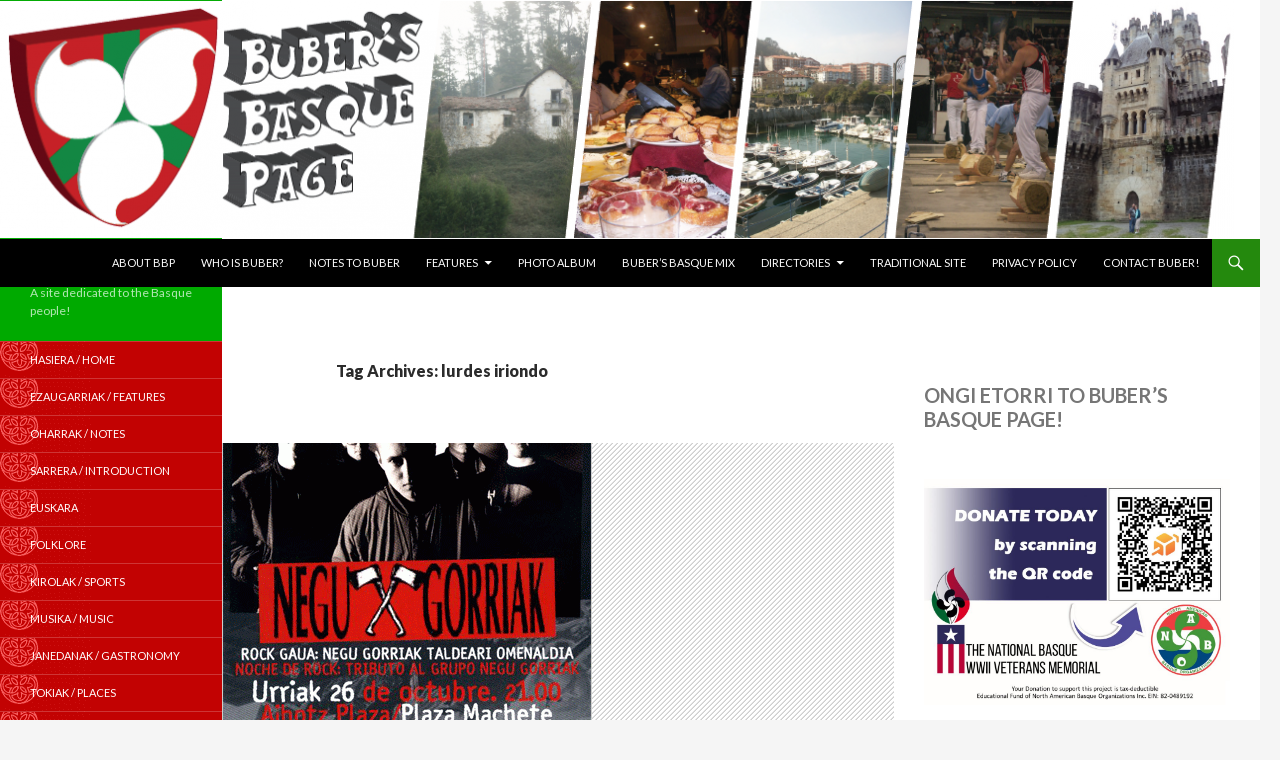

--- FILE ---
content_type: text/html; charset=UTF-8
request_url: https://buber.net/Basque/tag/lurdes-iriondo/
body_size: 75780
content:
<!DOCTYPE html>
<!--[if IE 7]>
<html class="ie ie7" lang="en-US">
<![endif]-->
<!--[if IE 8]>
<html class="ie ie8" lang="en-US">
<![endif]-->
<!--[if !(IE 7) | !(IE 8) ]><!-->
<html lang="en-US">
<!--<![endif]-->
<head>
	<meta charset="UTF-8">
	<meta name="viewport" content="width=device-width">
	<title>lurdes iriondo | Buber&#039;s Basque Page</title>
	<link rel="profile" href="http://gmpg.org/xfn/11">
	<link rel="pingback" href="https://buber.net/Basque/xmlrpc.php">
	<!--[if lt IE 9]>
	<script src="https://buber.net/Basque/wp-content/themes/buber/js/html5.js"></script>
	<![endif]-->
	<meta name='robots' content='max-image-preview:large' />
<!-- Jetpack Site Verification Tags -->
<meta name="google-site-verification" content="0E8mxgcqsVWe--T5n-V4IBgn8hdo34TLaIeOe1rHSRo" />
<link rel='dns-prefetch' href='//stats.wp.com' />
<link rel='dns-prefetch' href='//fonts.googleapis.com' />
<link rel='dns-prefetch' href='//widgets.wp.com' />
<link rel='dns-prefetch' href='//s0.wp.com' />
<link rel='dns-prefetch' href='//0.gravatar.com' />
<link rel='dns-prefetch' href='//1.gravatar.com' />
<link rel='dns-prefetch' href='//2.gravatar.com' />
<link rel='dns-prefetch' href='//jetpack.wordpress.com' />
<link rel='dns-prefetch' href='//public-api.wordpress.com' />
<link rel="alternate" type="application/rss+xml" title="Buber&#039;s Basque Page &raquo; Feed" href="https://buber.net/Basque/feed/" />
<link rel="alternate" type="application/rss+xml" title="Buber&#039;s Basque Page &raquo; Comments Feed" href="https://buber.net/Basque/comments/feed/" />
<link rel="alternate" type="application/rss+xml" title="Buber&#039;s Basque Page &raquo; lurdes iriondo Tag Feed" href="https://buber.net/Basque/tag/lurdes-iriondo/feed/" />
<style id='wp-img-auto-sizes-contain-inline-css' type='text/css'>
img:is([sizes=auto i],[sizes^="auto," i]){contain-intrinsic-size:3000px 1500px}
/*# sourceURL=wp-img-auto-sizes-contain-inline-css */
</style>
<style id='wp-emoji-styles-inline-css' type='text/css'>

	img.wp-smiley, img.emoji {
		display: inline !important;
		border: none !important;
		box-shadow: none !important;
		height: 1em !important;
		width: 1em !important;
		margin: 0 0.07em !important;
		vertical-align: -0.1em !important;
		background: none !important;
		padding: 0 !important;
	}
/*# sourceURL=wp-emoji-styles-inline-css */
</style>
<style id='wp-block-library-inline-css' type='text/css'>
:root{--wp-block-synced-color:#7a00df;--wp-block-synced-color--rgb:122,0,223;--wp-bound-block-color:var(--wp-block-synced-color);--wp-editor-canvas-background:#ddd;--wp-admin-theme-color:#007cba;--wp-admin-theme-color--rgb:0,124,186;--wp-admin-theme-color-darker-10:#006ba1;--wp-admin-theme-color-darker-10--rgb:0,107,160.5;--wp-admin-theme-color-darker-20:#005a87;--wp-admin-theme-color-darker-20--rgb:0,90,135;--wp-admin-border-width-focus:2px}@media (min-resolution:192dpi){:root{--wp-admin-border-width-focus:1.5px}}.wp-element-button{cursor:pointer}:root .has-very-light-gray-background-color{background-color:#eee}:root .has-very-dark-gray-background-color{background-color:#313131}:root .has-very-light-gray-color{color:#eee}:root .has-very-dark-gray-color{color:#313131}:root .has-vivid-green-cyan-to-vivid-cyan-blue-gradient-background{background:linear-gradient(135deg,#00d084,#0693e3)}:root .has-purple-crush-gradient-background{background:linear-gradient(135deg,#34e2e4,#4721fb 50%,#ab1dfe)}:root .has-hazy-dawn-gradient-background{background:linear-gradient(135deg,#faaca8,#dad0ec)}:root .has-subdued-olive-gradient-background{background:linear-gradient(135deg,#fafae1,#67a671)}:root .has-atomic-cream-gradient-background{background:linear-gradient(135deg,#fdd79a,#004a59)}:root .has-nightshade-gradient-background{background:linear-gradient(135deg,#330968,#31cdcf)}:root .has-midnight-gradient-background{background:linear-gradient(135deg,#020381,#2874fc)}:root{--wp--preset--font-size--normal:16px;--wp--preset--font-size--huge:42px}.has-regular-font-size{font-size:1em}.has-larger-font-size{font-size:2.625em}.has-normal-font-size{font-size:var(--wp--preset--font-size--normal)}.has-huge-font-size{font-size:var(--wp--preset--font-size--huge)}.has-text-align-center{text-align:center}.has-text-align-left{text-align:left}.has-text-align-right{text-align:right}.has-fit-text{white-space:nowrap!important}#end-resizable-editor-section{display:none}.aligncenter{clear:both}.items-justified-left{justify-content:flex-start}.items-justified-center{justify-content:center}.items-justified-right{justify-content:flex-end}.items-justified-space-between{justify-content:space-between}.screen-reader-text{border:0;clip-path:inset(50%);height:1px;margin:-1px;overflow:hidden;padding:0;position:absolute;width:1px;word-wrap:normal!important}.screen-reader-text:focus{background-color:#ddd;clip-path:none;color:#444;display:block;font-size:1em;height:auto;left:5px;line-height:normal;padding:15px 23px 14px;text-decoration:none;top:5px;width:auto;z-index:100000}html :where(.has-border-color){border-style:solid}html :where([style*=border-top-color]){border-top-style:solid}html :where([style*=border-right-color]){border-right-style:solid}html :where([style*=border-bottom-color]){border-bottom-style:solid}html :where([style*=border-left-color]){border-left-style:solid}html :where([style*=border-width]){border-style:solid}html :where([style*=border-top-width]){border-top-style:solid}html :where([style*=border-right-width]){border-right-style:solid}html :where([style*=border-bottom-width]){border-bottom-style:solid}html :where([style*=border-left-width]){border-left-style:solid}html :where(img[class*=wp-image-]){height:auto;max-width:100%}:where(figure){margin:0 0 1em}html :where(.is-position-sticky){--wp-admin--admin-bar--position-offset:var(--wp-admin--admin-bar--height,0px)}@media screen and (max-width:600px){html :where(.is-position-sticky){--wp-admin--admin-bar--position-offset:0px}}

/*# sourceURL=wp-block-library-inline-css */
</style><style id='wp-block-heading-inline-css' type='text/css'>
h1:where(.wp-block-heading).has-background,h2:where(.wp-block-heading).has-background,h3:where(.wp-block-heading).has-background,h4:where(.wp-block-heading).has-background,h5:where(.wp-block-heading).has-background,h6:where(.wp-block-heading).has-background{padding:1.25em 2.375em}h1.has-text-align-left[style*=writing-mode]:where([style*=vertical-lr]),h1.has-text-align-right[style*=writing-mode]:where([style*=vertical-rl]),h2.has-text-align-left[style*=writing-mode]:where([style*=vertical-lr]),h2.has-text-align-right[style*=writing-mode]:where([style*=vertical-rl]),h3.has-text-align-left[style*=writing-mode]:where([style*=vertical-lr]),h3.has-text-align-right[style*=writing-mode]:where([style*=vertical-rl]),h4.has-text-align-left[style*=writing-mode]:where([style*=vertical-lr]),h4.has-text-align-right[style*=writing-mode]:where([style*=vertical-rl]),h5.has-text-align-left[style*=writing-mode]:where([style*=vertical-lr]),h5.has-text-align-right[style*=writing-mode]:where([style*=vertical-rl]),h6.has-text-align-left[style*=writing-mode]:where([style*=vertical-lr]),h6.has-text-align-right[style*=writing-mode]:where([style*=vertical-rl]){rotate:180deg}
/*# sourceURL=https://buber.net/Basque/wp-includes/blocks/heading/style.min.css */
</style>
<style id='wp-block-image-inline-css' type='text/css'>
.wp-block-image>a,.wp-block-image>figure>a{display:inline-block}.wp-block-image img{box-sizing:border-box;height:auto;max-width:100%;vertical-align:bottom}@media not (prefers-reduced-motion){.wp-block-image img.hide{visibility:hidden}.wp-block-image img.show{animation:show-content-image .4s}}.wp-block-image[style*=border-radius] img,.wp-block-image[style*=border-radius]>a{border-radius:inherit}.wp-block-image.has-custom-border img{box-sizing:border-box}.wp-block-image.aligncenter{text-align:center}.wp-block-image.alignfull>a,.wp-block-image.alignwide>a{width:100%}.wp-block-image.alignfull img,.wp-block-image.alignwide img{height:auto;width:100%}.wp-block-image .aligncenter,.wp-block-image .alignleft,.wp-block-image .alignright,.wp-block-image.aligncenter,.wp-block-image.alignleft,.wp-block-image.alignright{display:table}.wp-block-image .aligncenter>figcaption,.wp-block-image .alignleft>figcaption,.wp-block-image .alignright>figcaption,.wp-block-image.aligncenter>figcaption,.wp-block-image.alignleft>figcaption,.wp-block-image.alignright>figcaption{caption-side:bottom;display:table-caption}.wp-block-image .alignleft{float:left;margin:.5em 1em .5em 0}.wp-block-image .alignright{float:right;margin:.5em 0 .5em 1em}.wp-block-image .aligncenter{margin-left:auto;margin-right:auto}.wp-block-image :where(figcaption){margin-bottom:1em;margin-top:.5em}.wp-block-image.is-style-circle-mask img{border-radius:9999px}@supports ((-webkit-mask-image:none) or (mask-image:none)) or (-webkit-mask-image:none){.wp-block-image.is-style-circle-mask img{border-radius:0;-webkit-mask-image:url('data:image/svg+xml;utf8,<svg viewBox="0 0 100 100" xmlns="http://www.w3.org/2000/svg"><circle cx="50" cy="50" r="50"/></svg>');mask-image:url('data:image/svg+xml;utf8,<svg viewBox="0 0 100 100" xmlns="http://www.w3.org/2000/svg"><circle cx="50" cy="50" r="50"/></svg>');mask-mode:alpha;-webkit-mask-position:center;mask-position:center;-webkit-mask-repeat:no-repeat;mask-repeat:no-repeat;-webkit-mask-size:contain;mask-size:contain}}:root :where(.wp-block-image.is-style-rounded img,.wp-block-image .is-style-rounded img){border-radius:9999px}.wp-block-image figure{margin:0}.wp-lightbox-container{display:flex;flex-direction:column;position:relative}.wp-lightbox-container img{cursor:zoom-in}.wp-lightbox-container img:hover+button{opacity:1}.wp-lightbox-container button{align-items:center;backdrop-filter:blur(16px) saturate(180%);background-color:#5a5a5a40;border:none;border-radius:4px;cursor:zoom-in;display:flex;height:20px;justify-content:center;opacity:0;padding:0;position:absolute;right:16px;text-align:center;top:16px;width:20px;z-index:100}@media not (prefers-reduced-motion){.wp-lightbox-container button{transition:opacity .2s ease}}.wp-lightbox-container button:focus-visible{outline:3px auto #5a5a5a40;outline:3px auto -webkit-focus-ring-color;outline-offset:3px}.wp-lightbox-container button:hover{cursor:pointer;opacity:1}.wp-lightbox-container button:focus{opacity:1}.wp-lightbox-container button:focus,.wp-lightbox-container button:hover,.wp-lightbox-container button:not(:hover):not(:active):not(.has-background){background-color:#5a5a5a40;border:none}.wp-lightbox-overlay{box-sizing:border-box;cursor:zoom-out;height:100vh;left:0;overflow:hidden;position:fixed;top:0;visibility:hidden;width:100%;z-index:100000}.wp-lightbox-overlay .close-button{align-items:center;cursor:pointer;display:flex;justify-content:center;min-height:40px;min-width:40px;padding:0;position:absolute;right:calc(env(safe-area-inset-right) + 16px);top:calc(env(safe-area-inset-top) + 16px);z-index:5000000}.wp-lightbox-overlay .close-button:focus,.wp-lightbox-overlay .close-button:hover,.wp-lightbox-overlay .close-button:not(:hover):not(:active):not(.has-background){background:none;border:none}.wp-lightbox-overlay .lightbox-image-container{height:var(--wp--lightbox-container-height);left:50%;overflow:hidden;position:absolute;top:50%;transform:translate(-50%,-50%);transform-origin:top left;width:var(--wp--lightbox-container-width);z-index:9999999999}.wp-lightbox-overlay .wp-block-image{align-items:center;box-sizing:border-box;display:flex;height:100%;justify-content:center;margin:0;position:relative;transform-origin:0 0;width:100%;z-index:3000000}.wp-lightbox-overlay .wp-block-image img{height:var(--wp--lightbox-image-height);min-height:var(--wp--lightbox-image-height);min-width:var(--wp--lightbox-image-width);width:var(--wp--lightbox-image-width)}.wp-lightbox-overlay .wp-block-image figcaption{display:none}.wp-lightbox-overlay button{background:none;border:none}.wp-lightbox-overlay .scrim{background-color:#fff;height:100%;opacity:.9;position:absolute;width:100%;z-index:2000000}.wp-lightbox-overlay.active{visibility:visible}@media not (prefers-reduced-motion){.wp-lightbox-overlay.active{animation:turn-on-visibility .25s both}.wp-lightbox-overlay.active img{animation:turn-on-visibility .35s both}.wp-lightbox-overlay.show-closing-animation:not(.active){animation:turn-off-visibility .35s both}.wp-lightbox-overlay.show-closing-animation:not(.active) img{animation:turn-off-visibility .25s both}.wp-lightbox-overlay.zoom.active{animation:none;opacity:1;visibility:visible}.wp-lightbox-overlay.zoom.active .lightbox-image-container{animation:lightbox-zoom-in .4s}.wp-lightbox-overlay.zoom.active .lightbox-image-container img{animation:none}.wp-lightbox-overlay.zoom.active .scrim{animation:turn-on-visibility .4s forwards}.wp-lightbox-overlay.zoom.show-closing-animation:not(.active){animation:none}.wp-lightbox-overlay.zoom.show-closing-animation:not(.active) .lightbox-image-container{animation:lightbox-zoom-out .4s}.wp-lightbox-overlay.zoom.show-closing-animation:not(.active) .lightbox-image-container img{animation:none}.wp-lightbox-overlay.zoom.show-closing-animation:not(.active) .scrim{animation:turn-off-visibility .4s forwards}}@keyframes show-content-image{0%{visibility:hidden}99%{visibility:hidden}to{visibility:visible}}@keyframes turn-on-visibility{0%{opacity:0}to{opacity:1}}@keyframes turn-off-visibility{0%{opacity:1;visibility:visible}99%{opacity:0;visibility:visible}to{opacity:0;visibility:hidden}}@keyframes lightbox-zoom-in{0%{transform:translate(calc((-100vw + var(--wp--lightbox-scrollbar-width))/2 + var(--wp--lightbox-initial-left-position)),calc(-50vh + var(--wp--lightbox-initial-top-position))) scale(var(--wp--lightbox-scale))}to{transform:translate(-50%,-50%) scale(1)}}@keyframes lightbox-zoom-out{0%{transform:translate(-50%,-50%) scale(1);visibility:visible}99%{visibility:visible}to{transform:translate(calc((-100vw + var(--wp--lightbox-scrollbar-width))/2 + var(--wp--lightbox-initial-left-position)),calc(-50vh + var(--wp--lightbox-initial-top-position))) scale(var(--wp--lightbox-scale));visibility:hidden}}
/*# sourceURL=https://buber.net/Basque/wp-includes/blocks/image/style.min.css */
</style>
<style id='wp-block-list-inline-css' type='text/css'>
ol,ul{box-sizing:border-box}:root :where(.wp-block-list.has-background){padding:1.25em 2.375em}
/*# sourceURL=https://buber.net/Basque/wp-includes/blocks/list/style.min.css */
</style>
<style id='wp-block-paragraph-inline-css' type='text/css'>
.is-small-text{font-size:.875em}.is-regular-text{font-size:1em}.is-large-text{font-size:2.25em}.is-larger-text{font-size:3em}.has-drop-cap:not(:focus):first-letter{float:left;font-size:8.4em;font-style:normal;font-weight:100;line-height:.68;margin:.05em .1em 0 0;text-transform:uppercase}body.rtl .has-drop-cap:not(:focus):first-letter{float:none;margin-left:.1em}p.has-drop-cap.has-background{overflow:hidden}:root :where(p.has-background){padding:1.25em 2.375em}:where(p.has-text-color:not(.has-link-color)) a{color:inherit}p.has-text-align-left[style*="writing-mode:vertical-lr"],p.has-text-align-right[style*="writing-mode:vertical-rl"]{rotate:180deg}
/*# sourceURL=https://buber.net/Basque/wp-includes/blocks/paragraph/style.min.css */
</style>
<style id='global-styles-inline-css' type='text/css'>
:root{--wp--preset--aspect-ratio--square: 1;--wp--preset--aspect-ratio--4-3: 4/3;--wp--preset--aspect-ratio--3-4: 3/4;--wp--preset--aspect-ratio--3-2: 3/2;--wp--preset--aspect-ratio--2-3: 2/3;--wp--preset--aspect-ratio--16-9: 16/9;--wp--preset--aspect-ratio--9-16: 9/16;--wp--preset--color--black: #000000;--wp--preset--color--cyan-bluish-gray: #abb8c3;--wp--preset--color--white: #ffffff;--wp--preset--color--pale-pink: #f78da7;--wp--preset--color--vivid-red: #cf2e2e;--wp--preset--color--luminous-vivid-orange: #ff6900;--wp--preset--color--luminous-vivid-amber: #fcb900;--wp--preset--color--light-green-cyan: #7bdcb5;--wp--preset--color--vivid-green-cyan: #00d084;--wp--preset--color--pale-cyan-blue: #8ed1fc;--wp--preset--color--vivid-cyan-blue: #0693e3;--wp--preset--color--vivid-purple: #9b51e0;--wp--preset--gradient--vivid-cyan-blue-to-vivid-purple: linear-gradient(135deg,rgb(6,147,227) 0%,rgb(155,81,224) 100%);--wp--preset--gradient--light-green-cyan-to-vivid-green-cyan: linear-gradient(135deg,rgb(122,220,180) 0%,rgb(0,208,130) 100%);--wp--preset--gradient--luminous-vivid-amber-to-luminous-vivid-orange: linear-gradient(135deg,rgb(252,185,0) 0%,rgb(255,105,0) 100%);--wp--preset--gradient--luminous-vivid-orange-to-vivid-red: linear-gradient(135deg,rgb(255,105,0) 0%,rgb(207,46,46) 100%);--wp--preset--gradient--very-light-gray-to-cyan-bluish-gray: linear-gradient(135deg,rgb(238,238,238) 0%,rgb(169,184,195) 100%);--wp--preset--gradient--cool-to-warm-spectrum: linear-gradient(135deg,rgb(74,234,220) 0%,rgb(151,120,209) 20%,rgb(207,42,186) 40%,rgb(238,44,130) 60%,rgb(251,105,98) 80%,rgb(254,248,76) 100%);--wp--preset--gradient--blush-light-purple: linear-gradient(135deg,rgb(255,206,236) 0%,rgb(152,150,240) 100%);--wp--preset--gradient--blush-bordeaux: linear-gradient(135deg,rgb(254,205,165) 0%,rgb(254,45,45) 50%,rgb(107,0,62) 100%);--wp--preset--gradient--luminous-dusk: linear-gradient(135deg,rgb(255,203,112) 0%,rgb(199,81,192) 50%,rgb(65,88,208) 100%);--wp--preset--gradient--pale-ocean: linear-gradient(135deg,rgb(255,245,203) 0%,rgb(182,227,212) 50%,rgb(51,167,181) 100%);--wp--preset--gradient--electric-grass: linear-gradient(135deg,rgb(202,248,128) 0%,rgb(113,206,126) 100%);--wp--preset--gradient--midnight: linear-gradient(135deg,rgb(2,3,129) 0%,rgb(40,116,252) 100%);--wp--preset--font-size--small: 13px;--wp--preset--font-size--medium: 20px;--wp--preset--font-size--large: 36px;--wp--preset--font-size--x-large: 42px;--wp--preset--spacing--20: 0.44rem;--wp--preset--spacing--30: 0.67rem;--wp--preset--spacing--40: 1rem;--wp--preset--spacing--50: 1.5rem;--wp--preset--spacing--60: 2.25rem;--wp--preset--spacing--70: 3.38rem;--wp--preset--spacing--80: 5.06rem;--wp--preset--shadow--natural: 6px 6px 9px rgba(0, 0, 0, 0.2);--wp--preset--shadow--deep: 12px 12px 50px rgba(0, 0, 0, 0.4);--wp--preset--shadow--sharp: 6px 6px 0px rgba(0, 0, 0, 0.2);--wp--preset--shadow--outlined: 6px 6px 0px -3px rgb(255, 255, 255), 6px 6px rgb(0, 0, 0);--wp--preset--shadow--crisp: 6px 6px 0px rgb(0, 0, 0);}:where(.is-layout-flex){gap: 0.5em;}:where(.is-layout-grid){gap: 0.5em;}body .is-layout-flex{display: flex;}.is-layout-flex{flex-wrap: wrap;align-items: center;}.is-layout-flex > :is(*, div){margin: 0;}body .is-layout-grid{display: grid;}.is-layout-grid > :is(*, div){margin: 0;}:where(.wp-block-columns.is-layout-flex){gap: 2em;}:where(.wp-block-columns.is-layout-grid){gap: 2em;}:where(.wp-block-post-template.is-layout-flex){gap: 1.25em;}:where(.wp-block-post-template.is-layout-grid){gap: 1.25em;}.has-black-color{color: var(--wp--preset--color--black) !important;}.has-cyan-bluish-gray-color{color: var(--wp--preset--color--cyan-bluish-gray) !important;}.has-white-color{color: var(--wp--preset--color--white) !important;}.has-pale-pink-color{color: var(--wp--preset--color--pale-pink) !important;}.has-vivid-red-color{color: var(--wp--preset--color--vivid-red) !important;}.has-luminous-vivid-orange-color{color: var(--wp--preset--color--luminous-vivid-orange) !important;}.has-luminous-vivid-amber-color{color: var(--wp--preset--color--luminous-vivid-amber) !important;}.has-light-green-cyan-color{color: var(--wp--preset--color--light-green-cyan) !important;}.has-vivid-green-cyan-color{color: var(--wp--preset--color--vivid-green-cyan) !important;}.has-pale-cyan-blue-color{color: var(--wp--preset--color--pale-cyan-blue) !important;}.has-vivid-cyan-blue-color{color: var(--wp--preset--color--vivid-cyan-blue) !important;}.has-vivid-purple-color{color: var(--wp--preset--color--vivid-purple) !important;}.has-black-background-color{background-color: var(--wp--preset--color--black) !important;}.has-cyan-bluish-gray-background-color{background-color: var(--wp--preset--color--cyan-bluish-gray) !important;}.has-white-background-color{background-color: var(--wp--preset--color--white) !important;}.has-pale-pink-background-color{background-color: var(--wp--preset--color--pale-pink) !important;}.has-vivid-red-background-color{background-color: var(--wp--preset--color--vivid-red) !important;}.has-luminous-vivid-orange-background-color{background-color: var(--wp--preset--color--luminous-vivid-orange) !important;}.has-luminous-vivid-amber-background-color{background-color: var(--wp--preset--color--luminous-vivid-amber) !important;}.has-light-green-cyan-background-color{background-color: var(--wp--preset--color--light-green-cyan) !important;}.has-vivid-green-cyan-background-color{background-color: var(--wp--preset--color--vivid-green-cyan) !important;}.has-pale-cyan-blue-background-color{background-color: var(--wp--preset--color--pale-cyan-blue) !important;}.has-vivid-cyan-blue-background-color{background-color: var(--wp--preset--color--vivid-cyan-blue) !important;}.has-vivid-purple-background-color{background-color: var(--wp--preset--color--vivid-purple) !important;}.has-black-border-color{border-color: var(--wp--preset--color--black) !important;}.has-cyan-bluish-gray-border-color{border-color: var(--wp--preset--color--cyan-bluish-gray) !important;}.has-white-border-color{border-color: var(--wp--preset--color--white) !important;}.has-pale-pink-border-color{border-color: var(--wp--preset--color--pale-pink) !important;}.has-vivid-red-border-color{border-color: var(--wp--preset--color--vivid-red) !important;}.has-luminous-vivid-orange-border-color{border-color: var(--wp--preset--color--luminous-vivid-orange) !important;}.has-luminous-vivid-amber-border-color{border-color: var(--wp--preset--color--luminous-vivid-amber) !important;}.has-light-green-cyan-border-color{border-color: var(--wp--preset--color--light-green-cyan) !important;}.has-vivid-green-cyan-border-color{border-color: var(--wp--preset--color--vivid-green-cyan) !important;}.has-pale-cyan-blue-border-color{border-color: var(--wp--preset--color--pale-cyan-blue) !important;}.has-vivid-cyan-blue-border-color{border-color: var(--wp--preset--color--vivid-cyan-blue) !important;}.has-vivid-purple-border-color{border-color: var(--wp--preset--color--vivid-purple) !important;}.has-vivid-cyan-blue-to-vivid-purple-gradient-background{background: var(--wp--preset--gradient--vivid-cyan-blue-to-vivid-purple) !important;}.has-light-green-cyan-to-vivid-green-cyan-gradient-background{background: var(--wp--preset--gradient--light-green-cyan-to-vivid-green-cyan) !important;}.has-luminous-vivid-amber-to-luminous-vivid-orange-gradient-background{background: var(--wp--preset--gradient--luminous-vivid-amber-to-luminous-vivid-orange) !important;}.has-luminous-vivid-orange-to-vivid-red-gradient-background{background: var(--wp--preset--gradient--luminous-vivid-orange-to-vivid-red) !important;}.has-very-light-gray-to-cyan-bluish-gray-gradient-background{background: var(--wp--preset--gradient--very-light-gray-to-cyan-bluish-gray) !important;}.has-cool-to-warm-spectrum-gradient-background{background: var(--wp--preset--gradient--cool-to-warm-spectrum) !important;}.has-blush-light-purple-gradient-background{background: var(--wp--preset--gradient--blush-light-purple) !important;}.has-blush-bordeaux-gradient-background{background: var(--wp--preset--gradient--blush-bordeaux) !important;}.has-luminous-dusk-gradient-background{background: var(--wp--preset--gradient--luminous-dusk) !important;}.has-pale-ocean-gradient-background{background: var(--wp--preset--gradient--pale-ocean) !important;}.has-electric-grass-gradient-background{background: var(--wp--preset--gradient--electric-grass) !important;}.has-midnight-gradient-background{background: var(--wp--preset--gradient--midnight) !important;}.has-small-font-size{font-size: var(--wp--preset--font-size--small) !important;}.has-medium-font-size{font-size: var(--wp--preset--font-size--medium) !important;}.has-large-font-size{font-size: var(--wp--preset--font-size--large) !important;}.has-x-large-font-size{font-size: var(--wp--preset--font-size--x-large) !important;}
/*# sourceURL=global-styles-inline-css */
</style>

<style id='classic-theme-styles-inline-css' type='text/css'>
/*! This file is auto-generated */
.wp-block-button__link{color:#fff;background-color:#32373c;border-radius:9999px;box-shadow:none;text-decoration:none;padding:calc(.667em + 2px) calc(1.333em + 2px);font-size:1.125em}.wp-block-file__button{background:#32373c;color:#fff;text-decoration:none}
/*# sourceURL=/wp-includes/css/classic-themes.min.css */
</style>
<link rel='stylesheet' id='perfect-pullquotes-styles-css' href='https://buber.net/Basque/wp-content/plugins/perfect-pullquotes/perfect-pullquotes.css?ver=1.7.5' type='text/css' media='all' />
<link rel='stylesheet' id='twentyfourteen-lato-css' href='//fonts.googleapis.com/css?family=Lato%3A300%2C400%2C700%2C900%2C300italic%2C400italic%2C700italic' type='text/css' media='all' />
<link rel='stylesheet' id='genericons-css' href='https://buber.net/Basque/wp-content/plugins/jetpack/_inc/genericons/genericons/genericons.css?ver=3.1' type='text/css' media='all' />
<link rel='stylesheet' id='twentyfourteen-style-css' href='https://buber.net/Basque/wp-content/themes/buber/style.css?ver=6.9' type='text/css' media='all' />
<link rel='stylesheet' id='jetpack_likes-css' href='https://buber.net/Basque/wp-content/plugins/jetpack/modules/likes/style.css?ver=15.4' type='text/css' media='all' />
<link rel='stylesheet' id='jetpack-subscriptions-css' href='https://buber.net/Basque/wp-content/plugins/jetpack/_inc/build/subscriptions/subscriptions.min.css?ver=15.4' type='text/css' media='all' />
<link rel='stylesheet' id='sharedaddy-css' href='https://buber.net/Basque/wp-content/plugins/jetpack/modules/sharedaddy/sharing.css?ver=15.4' type='text/css' media='all' />
<link rel='stylesheet' id='social-logos-css' href='https://buber.net/Basque/wp-content/plugins/jetpack/_inc/social-logos/social-logos.min.css?ver=15.4' type='text/css' media='all' />
<script type="text/javascript" src="https://buber.net/Basque/wp-includes/js/jquery/jquery.min.js?ver=3.7.1" id="jquery-core-js"></script>
<script type="text/javascript" src="https://buber.net/Basque/wp-includes/js/jquery/jquery-migrate.min.js?ver=3.4.1" id="jquery-migrate-js"></script>
<link rel="https://api.w.org/" href="https://buber.net/Basque/wp-json/" /><link rel="alternate" title="JSON" type="application/json" href="https://buber.net/Basque/wp-json/wp/v2/tags/2001" /><link rel="EditURI" type="application/rsd+xml" title="RSD" href="https://buber.net/Basque/xmlrpc.php?rsd" />
<meta name="generator" content="WordPress 6.9" />
	<style>img#wpstats{display:none}</style>
		<style type="text/css">.recentcomments a{display:inline !important;padding:0 !important;margin:0 !important;}</style><meta name="description" content="Posts about lurdes iriondo written by buber" />

<!-- Jetpack Open Graph Tags -->
<meta property="og:type" content="website" />
<meta property="og:title" content="lurdes iriondo &#8211; Buber&#039;s Basque Page" />
<meta property="og:url" content="https://buber.net/Basque/tag/lurdes-iriondo/" />
<meta property="og:site_name" content="Buber&#039;s Basque Page" />
<meta property="og:image" content="https://buber.net/Basque/wp-content/uploads/2020/06/cropped-shield-only-01.png" />
<meta property="og:image:width" content="512" />
<meta property="og:image:height" content="512" />
<meta property="og:image:alt" content="" />
<meta property="og:locale" content="en_US" />

<!-- End Jetpack Open Graph Tags -->
<link rel="icon" href="https://buber.net/Basque/wp-content/uploads/2020/06/cropped-shield-only-01-32x32.png" sizes="32x32" />
<link rel="icon" href="https://buber.net/Basque/wp-content/uploads/2020/06/cropped-shield-only-01-192x192.png" sizes="192x192" />
<link rel="apple-touch-icon" href="https://buber.net/Basque/wp-content/uploads/2020/06/cropped-shield-only-01-180x180.png" />
<meta name="msapplication-TileImage" content="https://buber.net/Basque/wp-content/uploads/2020/06/cropped-shield-only-01-270x270.png" />
</head>

<body class="archive tag tag-lurdes-iriondo tag-2001 wp-theme-buber header-image list-view footer-widgets">
<div id="page" class="hfeed site">
		<div id="site-header">
		<a href="https://buber.net/Basque/" rel="home">
			<img src="https://buber.net/Basque/wp-content/uploads/2015/07/cropped-banner-new.png" width="1260" height="239" alt="">
		</a>
	</div>
	
	<header id="masthead" class="site-header" role="banner">
		<div class="header-main">
			<h1 class="site-title"><a href="https://buber.net/Basque/" rel="home">Buber&#039;s Basque Page</a></h1>

			<div class="search-toggle">
				<a href="#search-container" class="screen-reader-text">Search</a>
			</div>

			<nav id="primary-navigation" class="site-navigation primary-navigation" role="navigation">
				<h1 class="menu-toggle">Primary Menu</h1>
				<a class="screen-reader-text skip-link" href="#content">Skip to content</a>
				<div class="menu-top-level-menu-container"><ul id="menu-top-level-menu" class="nav-menu"><li id="menu-item-2681" class="menu-item menu-item-type-post_type menu-item-object-page menu-item-2681"><a href="https://buber.net/Basque/about/">About BBP</a></li>
<li id="menu-item-2839" class="menu-item menu-item-type-post_type menu-item-object-page menu-item-2839"><a href="https://buber.net/Basque/who-is-buber/">Who is Buber?</a></li>
<li id="menu-item-2682" class="menu-item menu-item-type-post_type menu-item-object-page menu-item-2682"><a href="https://buber.net/Basque/notes-to-buber/">Notes to Buber</a></li>
<li id="menu-item-2683" class="menu-item menu-item-type-post_type menu-item-object-page menu-item-has-children menu-item-2683"><a href="https://buber.net/Basque/features/">Features</a>
<ul class="sub-menu">
	<li id="menu-item-2684" class="menu-item menu-item-type-custom menu-item-object-custom menu-item-2684"><a href="https://buber.net/Basque/basque-fact-of-the-week-archive/">Basque Facts of the Week Archive</a></li>
	<li id="menu-item-2817" class="menu-item menu-item-type-custom menu-item-object-custom menu-item-2817"><a href="https://buber.net/Basque/category/bubers-basque-story/">Buber&#8217;s Basque Story</a></li>
	<li id="menu-item-2816" class="menu-item menu-item-type-custom menu-item-object-custom menu-item-2816"><a href="https://buber.net/Basque/fighting-basques-archive/">Fighting Basques</a></li>
	<li id="menu-item-2688" class="menu-item menu-item-type-post_type menu-item-object-page menu-item-2688"><a href="https://buber.net/Basque/nor-naiz-gu-gara/">Nor Naiz, Gu Gara</a></li>
	<li id="menu-item-2685" class="menu-item menu-item-type-custom menu-item-object-custom menu-item-2685"><a href="http://buber.net/Basque/Features/GuestColumns/">Guest Columns</a></li>
	<li id="menu-item-2687" class="menu-item menu-item-type-post_type menu-item-object-page menu-item-2687"><a href="https://buber.net/Basque/interviews/">Interviews</a></li>
	<li id="menu-item-2686" class="menu-item menu-item-type-post_type menu-item-object-page menu-item-2686"><a href="https://buber.net/Basque/did-you-know/">Did You Know…?</a></li>
</ul>
</li>
<li id="menu-item-2689" class="menu-item menu-item-type-post_type menu-item-object-page menu-item-2689"><a href="https://buber.net/Basque/25-2/">Photo Album</a></li>
<li id="menu-item-2690" class="menu-item menu-item-type-custom menu-item-object-custom menu-item-2690"><a href="https://www.youtube.com/playlist?list=PLrzNBGS5T4x0VoGnvGLqS7wL1LzDX5dsy">Buber&#8217;s Basque Mix</a></li>
<li id="menu-item-8214" class="menu-item menu-item-type-post_type menu-item-object-page menu-item-has-children menu-item-8214"><a href="https://buber.net/Basque/bilduma-collections-and-links/">Directories</a>
<ul class="sub-menu">
	<li id="menu-item-8215" class="menu-item menu-item-type-post_type menu-item-object-page menu-item-8215"><a href="https://buber.net/Basque/merkatua-basque-vendors-and-merchants/">Merkatua: Basque Vendors and Merchants</a></li>
	<li id="menu-item-8230" class="menu-item menu-item-type-post_type menu-item-object-page menu-item-8230"><a href="https://buber.net/Basque/jatetxeak-basque-restaurants-of-the-united-states/">Jatetxeak: Basque Restaurants of the United States</a></li>
</ul>
</li>
<li id="menu-item-2691" class="menu-item menu-item-type-custom menu-item-object-custom menu-item-2691"><a href="http://buber.net/Basque/Intro/index.php">Traditional Site</a></li>
<li id="menu-item-2842" class="menu-item menu-item-type-post_type menu-item-object-page menu-item-privacy-policy menu-item-2842"><a rel="privacy-policy" href="https://buber.net/Basque/privacy-policy/">Privacy Policy</a></li>
<li id="menu-item-5988" class="menu-item menu-item-type-post_type menu-item-object-page menu-item-5988"><a href="https://buber.net/Basque/contact-buber/">Contact Buber!</a></li>
</ul></div>			</nav>
		</div>

		<div id="search-container" class="search-box-wrapper hide">
			<div class="search-box">
				<form role="search" method="get" class="search-form" action="https://buber.net/Basque/">
				<label>
					<span class="screen-reader-text">Search for:</span>
					<input type="search" class="search-field" placeholder="Search &hellip;" value="" name="s" />
				</label>
				<input type="submit" class="search-submit" value="Search" />
			</form>			</div>
		</div>
	</header><!-- #masthead -->

	<div id="main" class="site-main">

	<section id="primary" class="content-area">
		<div id="content" class="site-content" role="main">

			
			<header class="archive-header">
				<h1 class="archive-title">Tag Archives: lurdes iriondo</h1>

							</header><!-- .archive-header -->

			
<article id="post-2728" class="post-2728 post type-post status-publish format-standard has-post-thumbnail hentry category-basque-fact-of-the-week category-music tag-atahualpa-yupanqui tag-barricada tag-basque-radical-rock tag-benito-lertxundi tag-berri-txarrak tag-bob-dylan tag-eh-sukarra tag-elvis-presley tag-eskorbuto tag-franco tag-heavy-metal tag-hertzainak tag-kortatu tag-lurdes-iriondo tag-mikel-laboa tag-negs-gorriak tag-oskorri tag-pop tag-protopunk tag-punk tag-rock tag-su-ta-gar tag-tension tag-xabier-lete">
	
	<a class="post-thumbnail" href="https://buber.net/Basque/2020/07/19/basque-fact-of-the-week-basque-radical-rock/">
	<img width="370" height="372" src="https://buber.net/Basque/wp-content/uploads/2020/06/nggasteiz-370x372.gif" class="attachment-post-thumbnail size-post-thumbnail wp-post-image" alt="" decoding="async" fetchpriority="high" srcset="https://buber.net/Basque/wp-content/uploads/2020/06/nggasteiz-370x372.gif 370w, https://buber.net/Basque/wp-content/uploads/2020/06/nggasteiz-150x150.gif 150w" sizes="(max-width: 370px) 100vw, 370px" />	</a>

	
	<header class="entry-header">
				<div class="entry-meta">
			<span class="cat-links"><a href="https://buber.net/Basque/category/basque-fact-of-the-week/" rel="category tag">Basque Fact of the Week</a>, <a href="https://buber.net/Basque/category/music/" rel="category tag">Music</a></span>
		</div>
		<h1 class="entry-title"><a href="https://buber.net/Basque/2020/07/19/basque-fact-of-the-week-basque-radical-rock/" rel="bookmark">Basque Fact of the Week: Basque Radical Rock</a></h1>
		<div class="entry-meta">
			<span class="entry-date"><a href="https://buber.net/Basque/2020/07/19/basque-fact-of-the-week-basque-radical-rock/" rel="bookmark"><time class="entry-date" datetime="2020-07-19T15:00:00+00:00">July 19, 2020</time></a></span> <span class="byline"><span class="author vcard"><a class="url fn n" href="https://buber.net/Basque/author/buber/" rel="author">buber</a></span></span>			<span class="comments-link"><a href="https://buber.net/Basque/2020/07/19/basque-fact-of-the-week-basque-radical-rock/#comments">1 Comment</a></span>
					</div><!-- .entry-meta -->
	</header><!-- .entry-header -->

		<div class="entry-summary">
		<p>Basque festivals, at least in the United States, are characterized by the sounds of folk music: the accordion, the tambourine, and sometimes the txistu. These are core elements of Basque culture and identity. However, in the Basque Country, there co-exists a very different flavor of music, with electric guitars, throbbing bass, and aggressive lyrics. Born [&hellip;]</p>
<div class="sharedaddy sd-sharing-enabled"><div class="robots-nocontent sd-block sd-social sd-social-official sd-sharing"><h3 class="sd-title">Share this / Partekatu hau:</h3><div class="sd-content"><ul><li class="share-print"><a rel="nofollow noopener noreferrer"
				data-shared="sharing-print-2728"
				class="share-print sd-button"
				href="https://buber.net/Basque/2020/07/19/basque-fact-of-the-week-basque-radical-rock/?share=print"
				target="_blank"
				aria-labelledby="sharing-print-2728"
				>
				<span id="sharing-print-2728" hidden>Click to print (Opens in new window)</span>
				<span>Print</span>
			</a></li><li class="share-email"><a rel="nofollow noopener noreferrer"
				data-shared="sharing-email-2728"
				class="share-email sd-button"
				href="mailto:?subject=%5BShared%20Post%5D%20Basque%20Fact%20of%20the%20Week%3A%20Basque%20Radical%20Rock&#038;body=https%3A%2F%2Fbuber.net%2FBasque%2F2020%2F07%2F19%2Fbasque-fact-of-the-week-basque-radical-rock%2F&#038;share=email"
				target="_blank"
				aria-labelledby="sharing-email-2728"
				data-email-share-error-title="Do you have email set up?" data-email-share-error-text="If you&#039;re having problems sharing via email, you might not have email set up for your browser. You may need to create a new email yourself." data-email-share-nonce="67319b4717" data-email-share-track-url="https://buber.net/Basque/2020/07/19/basque-fact-of-the-week-basque-radical-rock/?share=email">
				<span id="sharing-email-2728" hidden>Click to email a link to a friend (Opens in new window)</span>
				<span>Email</span>
			</a></li><li class="share-facebook"><div class="fb-share-button" data-href="https://buber.net/Basque/2020/07/19/basque-fact-of-the-week-basque-radical-rock/" data-layout="button_count"></div></li><li class="share-pinterest"><div class="pinterest_button"><a href="https://www.pinterest.com/pin/create/button/?url=https%3A%2F%2Fbuber.net%2FBasque%2F2020%2F07%2F19%2Fbasque-fact-of-the-week-basque-radical-rock%2F&#038;media=https%3A%2F%2Fbuber.net%2FBasque%2Fwp-content%2Fuploads%2F2020%2F06%2Fnggasteiz.gif&#038;description=Basque%20Fact%20of%20the%20Week%3A%20Basque%20Radical%20Rock" data-pin-do="buttonPin" data-pin-config="beside"><img src="//assets.pinterest.com/images/pidgets/pinit_fg_en_rect_gray_20.png" /></a></div></li><li class="share-jetpack-whatsapp"><a rel="nofollow noopener noreferrer"
				data-shared="sharing-whatsapp-2728"
				class="share-jetpack-whatsapp sd-button"
				href="https://buber.net/Basque/2020/07/19/basque-fact-of-the-week-basque-radical-rock/?share=jetpack-whatsapp"
				target="_blank"
				aria-labelledby="sharing-whatsapp-2728"
				>
				<span id="sharing-whatsapp-2728" hidden>Click to share on WhatsApp (Opens in new window)</span>
				<span>WhatsApp</span>
			</a></li><li class="share-linkedin"><div class="linkedin_button"><script type="in/share" data-url="https://buber.net/Basque/2020/07/19/basque-fact-of-the-week-basque-radical-rock/" data-counter="right"></script></div></li><li class="share-reddit"><a rel="nofollow noopener noreferrer"
				data-shared="sharing-reddit-2728"
				class="share-reddit sd-button"
				href="https://buber.net/Basque/2020/07/19/basque-fact-of-the-week-basque-radical-rock/?share=reddit"
				target="_blank"
				aria-labelledby="sharing-reddit-2728"
				>
				<span id="sharing-reddit-2728" hidden>Click to share on Reddit (Opens in new window)</span>
				<span>Reddit</span>
			</a></li><li class="share-mastodon"><a rel="nofollow noopener noreferrer"
				data-shared="sharing-mastodon-2728"
				class="share-mastodon sd-button"
				href="https://buber.net/Basque/2020/07/19/basque-fact-of-the-week-basque-radical-rock/?share=mastodon"
				target="_blank"
				aria-labelledby="sharing-mastodon-2728"
				>
				<span id="sharing-mastodon-2728" hidden>Click to share on Mastodon (Opens in new window)</span>
				<span>Mastodon</span>
			</a></li><li class="share-x"><a href="https://x.com/share" class="twitter-share-button" data-url="https://buber.net/Basque/2020/07/19/basque-fact-of-the-week-basque-radical-rock/" data-text="Basque Fact of the Week: Basque Radical Rock"  >Post</a></li><li class="share-end"></li></ul></div></div></div><div class='sharedaddy sd-block sd-like jetpack-likes-widget-wrapper jetpack-likes-widget-unloaded' id='like-post-wrapper-36459564-2728-696c3f439ecd0' data-src='https://widgets.wp.com/likes/?ver=15.4#blog_id=36459564&amp;post_id=2728&amp;origin=buber.net&amp;obj_id=36459564-2728-696c3f439ecd0' data-name='like-post-frame-36459564-2728-696c3f439ecd0' data-title='Like or Reblog'><h3 class="sd-title">Like this:</h3><div class='likes-widget-placeholder post-likes-widget-placeholder' style='height: 55px;'><span class='button'><span>Like</span></span> <span class="loading">Loading...</span></div><span class='sd-text-color'></span><a class='sd-link-color'></a></div>	</div><!-- .entry-summary -->
	
	<footer class="entry-meta"><span class="tag-links"><a href="https://buber.net/Basque/tag/atahualpa-yupanqui/" rel="tag">Atahualpa yupanqui</a><a href="https://buber.net/Basque/tag/barricada/" rel="tag">barricada</a><a href="https://buber.net/Basque/tag/basque-radical-rock/" rel="tag">Basque radical rock</a><a href="https://buber.net/Basque/tag/benito-lertxundi/" rel="tag">Benito lertxundi</a><a href="https://buber.net/Basque/tag/berri-txarrak/" rel="tag">berri txarrak</a><a href="https://buber.net/Basque/tag/bob-dylan/" rel="tag">bob dylan</a><a href="https://buber.net/Basque/tag/eh-sukarra/" rel="tag">eh sukarra</a><a href="https://buber.net/Basque/tag/elvis-presley/" rel="tag">elvis presley</a><a href="https://buber.net/Basque/tag/eskorbuto/" rel="tag">eskorbuto</a><a href="https://buber.net/Basque/tag/franco/" rel="tag">franco</a><a href="https://buber.net/Basque/tag/heavy-metal/" rel="tag">heavy metal</a><a href="https://buber.net/Basque/tag/hertzainak/" rel="tag">hertzainak</a><a href="https://buber.net/Basque/tag/kortatu/" rel="tag">kortatu</a><a href="https://buber.net/Basque/tag/lurdes-iriondo/" rel="tag">lurdes iriondo</a><a href="https://buber.net/Basque/tag/mikel-laboa/" rel="tag">mikel laboa</a><a href="https://buber.net/Basque/tag/negs-gorriak/" rel="tag">negs gorriak</a><a href="https://buber.net/Basque/tag/oskorri/" rel="tag">oskorri</a><a href="https://buber.net/Basque/tag/pop/" rel="tag">pop</a><a href="https://buber.net/Basque/tag/protopunk/" rel="tag">protopunk</a><a href="https://buber.net/Basque/tag/punk/" rel="tag">punk</a><a href="https://buber.net/Basque/tag/rock/" rel="tag">rock</a><a href="https://buber.net/Basque/tag/su-ta-gar/" rel="tag">su ta gar</a><a href="https://buber.net/Basque/tag/tension/" rel="tag">tension</a><a href="https://buber.net/Basque/tag/xabier-lete/" rel="tag">Xabier lete</a></span></footer></article><!-- #post-## -->
		</div><!-- #content -->
	</section><!-- #primary -->

<div id="content-sidebar" class="content-sidebar widget-area" role="complementary">
	<aside id="block-2" class="widget widget_block">
<h2 class="wp-block-heading">ONGI ETORRI TO BUBER’S BASQUE PAGE!</h2>
</aside><aside id="block-5" class="widget widget_block widget_media_image">
<figure class="wp-block-image size-large"><img loading="lazy" decoding="async" width="1024" height="755" src="https://buber.net/Basque/wp-content/uploads/2024/02/Memorial-Logo-QR-Announcement-1024x755.jpg" alt="" class="wp-image-6945" srcset="https://buber.net/Basque/wp-content/uploads/2024/02/Memorial-Logo-QR-Announcement-1024x755.jpg 1024w, https://buber.net/Basque/wp-content/uploads/2024/02/Memorial-Logo-QR-Announcement-300x221.jpg 300w, https://buber.net/Basque/wp-content/uploads/2024/02/Memorial-Logo-QR-Announcement-768x566.jpg 768w, https://buber.net/Basque/wp-content/uploads/2024/02/Memorial-Logo-QR-Announcement.jpg 1526w" sizes="auto, (max-width: 1024px) 100vw, 1024px" /></figure>
</aside><aside id="block-4" class="widget widget_block"><aside id="text-3" class="widget widget_text">
<div class="textwidget">What started out as a personal homepage and a vehicle to learn HTML has grown to a site that contains nearly 1000 pages and receives over 16,000 hits per day. The popularity and usefulness of this site is a testament to all of the work done by the volunteers who have sent in articles on various subjects. This site is dedicated to the memories of my dad, Pedro "Pete" Uberuaga Zabala, and my grandpa, Jose "Joe" Telleria.</div>
</aside></aside><aside id="blog_subscription-3" class="widget widget_blog_subscription jetpack_subscription_widget"><h1 class="widget-title">Subscribe to Blog via Email</h1>
			<div class="wp-block-jetpack-subscriptions__container">
			<form action="#" method="post" accept-charset="utf-8" id="subscribe-blog-blog_subscription-3"
				data-blog="36459564"
				data-post_access_level="everybody" >
									<div id="subscribe-text"><p>Enter your email address to subscribe to this blog and receive notifications of new posts by email.</p>
</div>
										<p id="subscribe-email">
						<label id="jetpack-subscribe-label"
							class="screen-reader-text"
							for="subscribe-field-blog_subscription-3">
							Email Address						</label>
						<input type="email" name="email" autocomplete="email" required="required"
																					value=""
							id="subscribe-field-blog_subscription-3"
							placeholder="Email Address"
						/>
					</p>

					<p id="subscribe-submit"
											>
						<input type="hidden" name="action" value="subscribe"/>
						<input type="hidden" name="source" value="https://buber.net/Basque/tag/lurdes-iriondo/"/>
						<input type="hidden" name="sub-type" value="widget"/>
						<input type="hidden" name="redirect_fragment" value="subscribe-blog-blog_subscription-3"/>
						<input type="hidden" id="_wpnonce" name="_wpnonce" value="a034a82e6e" /><input type="hidden" name="_wp_http_referer" value="/Basque/tag/lurdes-iriondo/" />						<button type="submit"
															class="wp-block-button__link"
																					name="jetpack_subscriptions_widget"
						>
							Subscribe						</button>
					</p>
							</form>
							<div class="wp-block-jetpack-subscriptions__subscount">
					Join 3,242 other subscribers				</div>
						</div>
			
</aside><aside id="categories-2" class="widget widget_categories"><h1 class="widget-title">Categories</h1><form action="https://buber.net/Basque" method="get"><label class="screen-reader-text" for="cat">Categories</label><select  name='cat' id='cat' class='postform'>
	<option value='-1'>Select Category</option>
	<option class="level-0" value="2">Admin&nbsp;&nbsp;(14)</option>
	<option class="level-0" value="2640">Adventures of Maite and Kepa&nbsp;&nbsp;(136)</option>
	<option class="level-0" value="189">Altxor Bila&nbsp;&nbsp;(2)</option>
	<option class="level-0" value="20">Art&nbsp;&nbsp;(27)</option>
	<option class="level-0" value="836">Basque Fact of the Week&nbsp;&nbsp;(366)</option>
	<option class="level-0" value="4065">Basque Proverb of the Week&nbsp;&nbsp;(47)</option>
	<option class="level-0" value="513">Basque-t Cases&nbsp;&nbsp;(1)</option>
	<option class="level-0" value="21">Books&nbsp;&nbsp;(51)</option>
	<option class="level-0" value="4268">Buber&#8217;s Basque Mix&nbsp;&nbsp;(1)</option>
	<option class="level-0" value="864">Buber&#8217;s Basque Story&nbsp;&nbsp;(185)</option>
	<option class="level-0" value="866">By the Numbers&nbsp;&nbsp;(11)</option>
	<option class="level-0" value="5">Diaspora&nbsp;&nbsp;(122)</option>
	<option class="level-0" value="8">Euskadi&nbsp;&nbsp;(202)</option>
	<option class="level-0" value="14">Euskara&nbsp;&nbsp;(96)</option>
	<option class="level-0" value="880">Fiestas&nbsp;&nbsp;(25)</option>
	<option class="level-0" value="1958">Fighting Basques&nbsp;&nbsp;(42)</option>
	<option class="level-0" value="577">Film&nbsp;&nbsp;(12)</option>
	<option class="level-0" value="697">Flashback&nbsp;&nbsp;(1)</option>
	<option class="level-0" value="12">Folklore&nbsp;&nbsp;(71)</option>
	<option class="level-0" value="16">Food&nbsp;&nbsp;(67)</option>
	<option class="level-0" value="3722">Guest Column&nbsp;&nbsp;(4)</option>
	<option class="level-0" value="13">History&nbsp;&nbsp;(216)</option>
	<option class="level-0" value="3723">Immigrant Stories&nbsp;&nbsp;(1)</option>
	<option class="level-0" value="15">Interviews&nbsp;&nbsp;(32)</option>
	<option class="level-0" value="1260">Misc&nbsp;&nbsp;(15)</option>
	<option class="level-0" value="6">Music&nbsp;&nbsp;(34)</option>
	<option class="level-0" value="3">News&nbsp;&nbsp;(18)</option>
	<option class="level-0" value="4168">Nire Ustez&nbsp;&nbsp;(1)</option>
	<option class="level-0" value="413">Nor Naiz Gu Gara&nbsp;&nbsp;(12)</option>
	<option class="level-0" value="499">Ondo Ibili&nbsp;&nbsp;(1)</option>
	<option class="level-0" value="19">People&nbsp;&nbsp;(231)</option>
	<option class="level-0" value="11">Photos&nbsp;&nbsp;(17)</option>
	<option class="level-0" value="17">Politics&nbsp;&nbsp;(34)</option>
	<option class="level-0" value="18">Random&nbsp;&nbsp;(14)</option>
	<option class="level-0" value="1287">Random Bits of Basqueness&nbsp;&nbsp;(18)</option>
	<option class="level-0" value="2696">Remembering Dad&nbsp;&nbsp;(11)</option>
	<option class="level-0" value="9">Sports&nbsp;&nbsp;(46)</option>
	<option class="level-0" value="10">Tattoos&nbsp;&nbsp;(10)</option>
	<option class="level-0" value="225">today in basque history&nbsp;&nbsp;(17)</option>
	<option class="level-0" value="7">Travel&nbsp;&nbsp;(24)</option>
	<option class="level-0" value="1">Uncategorized&nbsp;&nbsp;(11)</option>
	<option class="level-0" value="4">Websites&nbsp;&nbsp;(55)</option>
</select>
</form><script type="text/javascript">
/* <![CDATA[ */

( ( dropdownId ) => {
	const dropdown = document.getElementById( dropdownId );
	function onSelectChange() {
		setTimeout( () => {
			if ( 'escape' === dropdown.dataset.lastkey ) {
				return;
			}
			if ( dropdown.value && parseInt( dropdown.value ) > 0 && dropdown instanceof HTMLSelectElement ) {
				dropdown.parentElement.submit();
			}
		}, 250 );
	}
	function onKeyUp( event ) {
		if ( 'Escape' === event.key ) {
			dropdown.dataset.lastkey = 'escape';
		} else {
			delete dropdown.dataset.lastkey;
		}
	}
	function onClick() {
		delete dropdown.dataset.lastkey;
	}
	dropdown.addEventListener( 'keyup', onKeyUp );
	dropdown.addEventListener( 'click', onClick );
	dropdown.addEventListener( 'change', onSelectChange );
})( "cat" );

//# sourceURL=WP_Widget_Categories%3A%3Awidget
/* ]]> */
</script>
</aside><aside id="recent-comments-2" class="widget widget_recent_comments"><h1 class="widget-title">Recent Comments</h1><ul id="recentcomments"><li class="recentcomments"><span class="comment-author-link"><a href="https://buber.net/Basque" class="url" rel="ugc">buber</a></span> on <a href="https://buber.net/Basque/who-is-buber/#comment-2719">Who is Buber?</a></li><li class="recentcomments"><span class="comment-author-link">Daniela Garaiz</span> on <a href="https://buber.net/Basque/who-is-buber/#comment-2716">Who is Buber?</a></li><li class="recentcomments"><span class="comment-author-link">Monique Durham</span> on <a href="https://buber.net/Basque/2026/01/11/basque-fact-of-the-week-sorginak-the-basque-witches/#comment-2712">Basque Fact of the Week: Sorginak, the Basque Witches</a></li></ul></aside><aside id="tag_cloud-2" class="widget widget_tag_cloud"><h1 class="widget-title">Tags</h1><div class="tagcloud"><a href="https://buber.net/Basque/tag/athletic-bilbao/" class="tag-cloud-link tag-link-765 tag-link-position-1" style="font-size: 12.106666666667pt;" aria-label="athletic bilbao (17 items)">athletic bilbao</a>
<a href="https://buber.net/Basque/tag/basque-country/" class="tag-cloud-link tag-link-22 tag-link-position-2" style="font-size: 10.053333333333pt;" aria-label="basque country (13 items)">basque country</a>
<a href="https://buber.net/Basque/tag/basque-fact-of-the-week/" class="tag-cloud-link tag-link-1272 tag-link-position-3" style="font-size: 8.7466666666667pt;" aria-label="basque fact of the week (11 items)">basque fact of the week</a>
<a href="https://buber.net/Basque/tag/basque-government/" class="tag-cloud-link tag-link-23 tag-link-position-4" style="font-size: 9.3066666666667pt;" aria-label="basque government (12 items)">basque government</a>
<a href="https://buber.net/Basque/tag/bermeo/" class="tag-cloud-link tag-link-369 tag-link-position-5" style="font-size: 10.053333333333pt;" aria-label="bermeo (13 items)">bermeo</a>
<a href="https://buber.net/Basque/tag/bilbao/" class="tag-cloud-link tag-link-102 tag-link-position-6" style="font-size: 15.653333333333pt;" aria-label="bilbao (27 items)">bilbao</a>
<a href="https://buber.net/Basque/tag/bilbo/" class="tag-cloud-link tag-link-108 tag-link-position-7" style="font-size: 10.053333333333pt;" aria-label="bilbo (13 items)">bilbo</a>
<a href="https://buber.net/Basque/tag/bizkaia/" class="tag-cloud-link tag-link-383 tag-link-position-8" style="font-size: 14.72pt;" aria-label="bizkaia (24 items)">bizkaia</a>
<a href="https://buber.net/Basque/tag/boise/" class="tag-cloud-link tag-link-42 tag-link-position-9" style="font-size: 12.853333333333pt;" aria-label="boise (19 items)">boise</a>
<a href="https://buber.net/Basque/tag/by-the-numbers/" class="tag-cloud-link tag-link-865 tag-link-position-10" style="font-size: 8.7466666666667pt;" aria-label="by the numbers (11 items)">by the numbers</a>
<a href="https://buber.net/Basque/tag/california/" class="tag-cloud-link tag-link-202 tag-link-position-11" style="font-size: 10.613333333333pt;" aria-label="california (14 items)">california</a>
<a href="https://buber.net/Basque/tag/diaspora/" class="tag-cloud-link tag-link-156 tag-link-position-12" style="font-size: 8.7466666666667pt;" aria-label="Diaspora (11 items)">Diaspora</a>
<a href="https://buber.net/Basque/tag/donostia/" class="tag-cloud-link tag-link-54 tag-link-position-13" style="font-size: 17.893333333333pt;" aria-label="donostia (36 items)">donostia</a>
<a href="https://buber.net/Basque/tag/durango/" class="tag-cloud-link tag-link-275 tag-link-position-14" style="font-size: 8.7466666666667pt;" aria-label="durango (11 items)">durango</a>
<a href="https://buber.net/Basque/tag/eta/" class="tag-cloud-link tag-link-97 tag-link-position-15" style="font-size: 10.986666666667pt;" aria-label="eta (15 items)">eta</a>
<a href="https://buber.net/Basque/tag/euskal-herria/" class="tag-cloud-link tag-link-111 tag-link-position-16" style="font-size: 12.106666666667pt;" aria-label="euskal herria (17 items)">euskal herria</a>
<a href="https://buber.net/Basque/tag/euskara/" class="tag-cloud-link tag-link-38 tag-link-position-17" style="font-size: 22pt;" aria-label="Euskara (61 items)">Euskara</a>
<a href="https://buber.net/Basque/tag/fighting-basques/" class="tag-cloud-link tag-link-236 tag-link-position-18" style="font-size: 14.72pt;" aria-label="fighting basques (24 items)">fighting basques</a>
<a href="https://buber.net/Basque/tag/food/" class="tag-cloud-link tag-link-122 tag-link-position-19" style="font-size: 10.613333333333pt;" aria-label="Food (14 items)">Food</a>
<a href="https://buber.net/Basque/tag/fueros/" class="tag-cloud-link tag-link-333 tag-link-position-20" style="font-size: 9.3066666666667pt;" aria-label="fueros (12 items)">fueros</a>
<a href="https://buber.net/Basque/tag/gernika/" class="tag-cloud-link tag-link-28 tag-link-position-21" style="font-size: 13.973333333333pt;" aria-label="gernika (22 items)">gernika</a>
<a href="https://buber.net/Basque/tag/gipuzkoa/" class="tag-cloud-link tag-link-463 tag-link-position-22" style="font-size: 13.973333333333pt;" aria-label="gipuzkoa (22 items)">gipuzkoa</a>
<a href="https://buber.net/Basque/tag/guillermo-tabernilla/" class="tag-cloud-link tag-link-1181 tag-link-position-23" style="font-size: 16.96pt;" aria-label="guillermo tabernilla (32 items)">guillermo tabernilla</a>
<a href="https://buber.net/Basque/tag/guillermo-zubiaga/" class="tag-cloud-link tag-link-417 tag-link-position-24" style="font-size: 9.3066666666667pt;" aria-label="guillermo zubiaga (12 items)">guillermo zubiaga</a>
<a href="https://buber.net/Basque/tag/idaho/" class="tag-cloud-link tag-link-58 tag-link-position-25" style="font-size: 13.226666666667pt;" aria-label="idaho (20 items)">idaho</a>
<a href="https://buber.net/Basque/tag/jaialdi/" class="tag-cloud-link tag-link-438 tag-link-position-26" style="font-size: 10.986666666667pt;" aria-label="jaialdi (15 items)">jaialdi</a>
<a href="https://buber.net/Basque/tag/jose-miguel-de-barandiaran/" class="tag-cloud-link tag-link-1882 tag-link-position-27" style="font-size: 8.7466666666667pt;" aria-label="Jose Miguel de Barandiaran (11 items)">Jose Miguel de Barandiaran</a>
<a href="https://buber.net/Basque/tag/josu-aguirregabiria/" class="tag-cloud-link tag-link-1966 tag-link-position-28" style="font-size: 15.653333333333pt;" aria-label="josu aguirregabiria (27 items)">josu aguirregabiria</a>
<a href="https://buber.net/Basque/tag/lapurdi/" class="tag-cloud-link tag-link-964 tag-link-position-29" style="font-size: 8.7466666666667pt;" aria-label="lapurdi (11 items)">lapurdi</a>
<a href="https://buber.net/Basque/tag/larry-trask/" class="tag-cloud-link tag-link-1251 tag-link-position-30" style="font-size: 9.3066666666667pt;" aria-label="larry trask (12 items)">larry trask</a>
<a href="https://buber.net/Basque/tag/lauburu/" class="tag-cloud-link tag-link-32 tag-link-position-31" style="font-size: 10.613333333333pt;" aria-label="lauburu (14 items)">lauburu</a>
<a href="https://buber.net/Basque/tag/mari/" class="tag-cloud-link tag-link-905 tag-link-position-32" style="font-size: 8.7466666666667pt;" aria-label="mari (11 items)">mari</a>
<a href="https://buber.net/Basque/tag/munitibar/" class="tag-cloud-link tag-link-31 tag-link-position-33" style="font-size: 13.6pt;" aria-label="munitibar (21 items)">munitibar</a>
<a href="https://buber.net/Basque/tag/nafarroa/" class="tag-cloud-link tag-link-224 tag-link-position-34" style="font-size: 15.84pt;" aria-label="nafarroa (28 items)">nafarroa</a>
<a href="https://buber.net/Basque/tag/napoleon/" class="tag-cloud-link tag-link-364 tag-link-position-35" style="font-size: 9.3066666666667pt;" aria-label="napoleon (12 items)">napoleon</a>
<a href="https://buber.net/Basque/tag/nevada/" class="tag-cloud-link tag-link-60 tag-link-position-36" style="font-size: 8pt;" aria-label="nevada (10 items)">nevada</a>
<a href="https://buber.net/Basque/tag/nor-naiz-gu-gara/" class="tag-cloud-link tag-link-414 tag-link-position-37" style="font-size: 9.3066666666667pt;" aria-label="Nor Naiz Gu Gara (12 items)">Nor Naiz Gu Gara</a>
<a href="https://buber.net/Basque/tag/onati/" class="tag-cloud-link tag-link-178 tag-link-position-38" style="font-size: 8.7466666666667pt;" aria-label="onati (11 items)">onati</a>
<a href="https://buber.net/Basque/tag/pedro-oiarzabal/" class="tag-cloud-link tag-link-159 tag-link-position-39" style="font-size: 20.133333333333pt;" aria-label="pedro oiarzabal (48 items)">pedro oiarzabal</a>
<a href="https://buber.net/Basque/tag/pedro-uberuaga-zabala/" class="tag-cloud-link tag-link-1010 tag-link-position-40" style="font-size: 10.613333333333pt;" aria-label="pedro uberuaga zabala (14 items)">pedro uberuaga zabala</a>
<a href="https://buber.net/Basque/tag/sancho-de-beurko-association/" class="tag-cloud-link tag-link-1936 tag-link-position-41" style="font-size: 17.706666666667pt;" aria-label="sancho de Beurko association (35 items)">sancho de Beurko association</a>
<a href="https://buber.net/Basque/tag/san-sebastian/" class="tag-cloud-link tag-link-55 tag-link-position-42" style="font-size: 9.3066666666667pt;" aria-label="san sebastian (12 items)">san sebastian</a>
<a href="https://buber.net/Basque/tag/sheepherders/" class="tag-cloud-link tag-link-96 tag-link-position-43" style="font-size: 8.7466666666667pt;" aria-label="sheepherders (11 items)">sheepherders</a>
<a href="https://buber.net/Basque/tag/spanish-civil-war/" class="tag-cloud-link tag-link-290 tag-link-position-44" style="font-size: 18.08pt;" aria-label="spanish civil war (37 items)">spanish civil war</a>
<a href="https://buber.net/Basque/tag/world-war-ii/" class="tag-cloud-link tag-link-246 tag-link-position-45" style="font-size: 18.266666666667pt;" aria-label="world war ii (38 items)">world war ii</a></div>
</aside></div><!-- #content-sidebar -->
<div id="secondary">
		<h2 class="site-description">A site dedicated to the Basque people!</h2>
	
		<nav role="navigation" class="navigation site-navigation secondary-navigation">
		<div class="menu-bubers-basque-page-container"><ul id="menu-bubers-basque-page" class="menu"><li id="menu-item-2692" class="menu-item menu-item-type-custom menu-item-object-custom menu-item-home menu-item-2692"><a href="http://buber.net/Basque/">Hasiera / Home</a></li>
<li id="menu-item-2693" class="menu-item menu-item-type-custom menu-item-object-custom menu-item-2693"><a href="http://buber.net/Basque/Features/index.php">Ezaugarriak / Features</a></li>
<li id="menu-item-2694" class="menu-item menu-item-type-custom menu-item-object-custom menu-item-2694"><a href="http://buber.net/Basque/Notes/index.php">Oharrak / Notes</a></li>
<li id="menu-item-2695" class="menu-item menu-item-type-custom menu-item-object-custom menu-item-2695"><a href="http://buber.net/Basque/Intro/index.php">Sarrera / Introduction</a></li>
<li id="menu-item-2696" class="menu-item menu-item-type-custom menu-item-object-custom menu-item-2696"><a href="http://buber.net/Basque/Euskara/index.php">Euskara</a></li>
<li id="menu-item-2697" class="menu-item menu-item-type-custom menu-item-object-custom menu-item-2697"><a href="http://buber.net/Basque/Folklore/index.php">Folklore</a></li>
<li id="menu-item-2698" class="menu-item menu-item-type-custom menu-item-object-custom menu-item-2698"><a href="http://buber.net/Basque/Sports/index.php">Kirolak / Sports</a></li>
<li id="menu-item-2699" class="menu-item menu-item-type-custom menu-item-object-custom menu-item-2699"><a href="http://buber.net/Basque/Music/index.php">Musika / Music</a></li>
<li id="menu-item-2700" class="menu-item menu-item-type-custom menu-item-object-custom menu-item-2700"><a href="http://buber.net/Basque/Food/index.php">Janedanak / Gastronomy</a></li>
<li id="menu-item-2701" class="menu-item menu-item-type-custom menu-item-object-custom menu-item-2701"><a href="http://buber.net/Basque/Places/index.php">Tokiak / Places</a></li>
<li id="menu-item-2702" class="menu-item menu-item-type-custom menu-item-object-custom menu-item-2702"><a href="http://buber.net/Basque/History/index.php">Historia / History</a></li>
<li id="menu-item-2703" class="menu-item menu-item-type-custom menu-item-object-custom menu-item-2703"><a href="http://buber.net/Basque/Politics/index.php">Politika / Politics</a></li>
<li id="menu-item-2704" class="menu-item menu-item-type-custom menu-item-object-custom menu-item-2704"><a href="http://buber.net/Basque/Diaspora/index.php">Diaspora</a></li>
<li id="menu-item-2705" class="menu-item menu-item-type-custom menu-item-object-custom menu-item-2705"><a href="http://buber.net/Basque/Web/index.php">Internet</a></li>
<li id="menu-item-2706" class="menu-item menu-item-type-custom menu-item-object-custom menu-item-2706"><a href="http://buber.net/Basque/News/index.php">Albisteak / News</a></li>
<li id="menu-item-2707" class="menu-item menu-item-type-custom menu-item-object-custom menu-item-2707"><a href="http://buber.net/Basque/Misc/index.php">Nahas Mahas / Misc</a></li>
</ul></div>	</nav>
	
		<div id="primary-sidebar" class="primary-sidebar widget-area" role="complementary">
			</div><!-- #primary-sidebar -->
	</div><!-- #secondary -->

		</div><!-- #main -->

		<footer id="colophon" class="site-footer" role="contentinfo">

			
<div id="supplementary">
	<div id="footer-sidebar" class="footer-sidebar widget-area" role="complementary">
		<aside id="meta-2" class="widget widget_meta"><h1 class="widget-title">Meta</h1>
		<ul>
						<li><a href="https://buber.net/Basque/wp-login.php">Log in</a></li>
			<li><a href="https://buber.net/Basque/feed/">Entries feed</a></li>
			<li><a href="https://buber.net/Basque/comments/feed/">Comments feed</a></li>

			<li><a href="https://wordpress.org/">WordPress.org</a></li>
		</ul>

		</aside>	</div><!-- #footer-sidebar -->
</div><!-- #supplementary -->

			<div class="site-info">
								<a href="http://wordpress.org/">Proudly powered by WordPress</a>
			</div><!-- .site-info -->
		</footer><!-- #colophon -->
	</div><!-- #page -->

	<script type="speculationrules">
{"prefetch":[{"source":"document","where":{"and":[{"href_matches":"/Basque/*"},{"not":{"href_matches":["/Basque/wp-*.php","/Basque/wp-admin/*","/Basque/wp-content/uploads/*","/Basque/wp-content/*","/Basque/wp-content/plugins/*","/Basque/wp-content/themes/buber/*","/Basque/*\\?(.+)"]}},{"not":{"selector_matches":"a[rel~=\"nofollow\"]"}},{"not":{"selector_matches":".no-prefetch, .no-prefetch a"}}]},"eagerness":"conservative"}]}
</script>

	<script type="text/javascript">
		window.WPCOM_sharing_counts = {"https://buber.net/Basque/2020/07/19/basque-fact-of-the-week-basque-radical-rock/":2728};
	</script>
							<div id="fb-root"></div>
			<script>(function(d, s, id) { var js, fjs = d.getElementsByTagName(s)[0]; if (d.getElementById(id)) return; js = d.createElement(s); js.id = id; js.src = 'https://connect.facebook.net/en_US/sdk.js#xfbml=1&amp;appId=249643311490&version=v2.3'; fjs.parentNode.insertBefore(js, fjs); }(document, 'script', 'facebook-jssdk'));</script>
			<script>
			document.body.addEventListener( 'is.post-load', function() {
				if ( 'undefined' !== typeof FB ) {
					FB.XFBML.parse();
				}
			} );
			</script>
								<script type="text/javascript">
				( function () {
					// Pinterest shared resources
					var s = document.createElement( 'script' );
					s.type = 'text/javascript';
					s.async = true;
					s.setAttribute( 'data-pin-hover', true );					s.src = window.location.protocol + '//assets.pinterest.com/js/pinit.js';
					var x = document.getElementsByTagName( 'script' )[ 0 ];
					x.parentNode.insertBefore(s, x);
					// if 'Pin it' button has 'counts' make container wider
					function init() {
						var shares = document.querySelectorAll( 'li.share-pinterest' );
						for ( var i = 0; i < shares.length; i++ ) {
							var share = shares[ i ];
							var countElement = share.querySelector( 'a span' );
							if (countElement) {
								var countComputedStyle = window.getComputedStyle(countElement);
								if ( countComputedStyle.display === 'block' ) {
									var countWidth = parseInt( countComputedStyle.width, 10 );
									share.style.marginRight = countWidth + 11 + 'px';
								}
							}
						}
					}

					if ( document.readyState !== 'complete' ) {
						document.addEventListener( 'load', init );
					} else {
						init();
					}
				} )();
			</script>
					<script type="text/javascript">
				( function () {
					var currentScript = document.currentScript;

					// Helper function to load an external script.
					function loadScript( url, cb ) {
						var script = document.createElement( 'script' );
						var prev = currentScript || document.getElementsByTagName( 'script' )[ 0 ];
						script.setAttribute( 'async', true );
						script.setAttribute( 'src', url );
						prev.parentNode.insertBefore( script, prev );
						script.addEventListener( 'load', cb );
					}

					function init() {
						loadScript( 'https://platform.linkedin.com/in.js?async=true', function () {
							if ( typeof IN !== 'undefined' ) {
								IN.init();
							}
						} );
					}

					if ( document.readyState === 'loading' ) {
						document.addEventListener( 'DOMContentLoaded', init );
					} else {
						init();
					}

					document.body.addEventListener( 'is.post-load', function() {
						if ( typeof IN !== 'undefined' ) {
							IN.parse();
						}
					} );
				} )();
			</script>
						<script>!function(d,s,id){var js,fjs=d.getElementsByTagName(s)[0],p=/^http:/.test(d.location)?'http':'https';if(!d.getElementById(id)){js=d.createElement(s);js.id=id;js.src=p+'://platform.twitter.com/widgets.js';fjs.parentNode.insertBefore(js,fjs);}}(document, 'script', 'twitter-wjs');</script>
			<script type="text/javascript" src="https://buber.net/Basque/wp-includes/js/imagesloaded.min.js?ver=5.0.0" id="imagesloaded-js"></script>
<script type="text/javascript" src="https://buber.net/Basque/wp-includes/js/masonry.min.js?ver=4.2.2" id="masonry-js"></script>
<script type="text/javascript" src="https://buber.net/Basque/wp-includes/js/jquery/jquery.masonry.min.js?ver=3.1.2b" id="jquery-masonry-js"></script>
<script type="text/javascript" src="https://buber.net/Basque/wp-content/themes/buber/js/functions.js?ver=20131209" id="twentyfourteen-script-js"></script>
<script type="text/javascript" src="https://buber.net/Basque/wp-content/plugins/jetpack/_inc/build/likes/queuehandler.min.js?ver=15.4" id="jetpack_likes_queuehandler-js"></script>
<script type="text/javascript" id="jetpack-stats-js-before">
/* <![CDATA[ */
_stq = window._stq || [];
_stq.push([ "view", {"v":"ext","blog":"36459564","post":"0","tz":"0","srv":"buber.net","arch_tag":"lurdes-iriondo","arch_results":"1","j":"1:15.4"} ]);
_stq.push([ "clickTrackerInit", "36459564", "0" ]);
//# sourceURL=jetpack-stats-js-before
/* ]]> */
</script>
<script type="text/javascript" src="https://stats.wp.com/e-202603.js" id="jetpack-stats-js" defer="defer" data-wp-strategy="defer"></script>
<script type="text/javascript" id="sharing-js-js-extra">
/* <![CDATA[ */
var sharing_js_options = {"lang":"en","counts":"1","is_stats_active":"1"};
//# sourceURL=sharing-js-js-extra
/* ]]> */
</script>
<script type="text/javascript" src="https://buber.net/Basque/wp-content/plugins/jetpack/_inc/build/sharedaddy/sharing.min.js?ver=15.4" id="sharing-js-js"></script>
<script type="text/javascript" id="sharing-js-js-after">
/* <![CDATA[ */
var windowOpen;
			( function () {
				function matches( el, sel ) {
					return !! (
						el.matches && el.matches( sel ) ||
						el.msMatchesSelector && el.msMatchesSelector( sel )
					);
				}

				document.body.addEventListener( 'click', function ( event ) {
					if ( ! event.target ) {
						return;
					}

					var el;
					if ( matches( event.target, 'a.share-facebook' ) ) {
						el = event.target;
					} else if ( event.target.parentNode && matches( event.target.parentNode, 'a.share-facebook' ) ) {
						el = event.target.parentNode;
					}

					if ( el ) {
						event.preventDefault();

						// If there's another sharing window open, close it.
						if ( typeof windowOpen !== 'undefined' ) {
							windowOpen.close();
						}
						windowOpen = window.open( el.getAttribute( 'href' ), 'wpcomfacebook', 'menubar=1,resizable=1,width=600,height=400' );
						return false;
					}
				} );
			} )();
var windowOpen;
			( function () {
				function matches( el, sel ) {
					return !! (
						el.matches && el.matches( sel ) ||
						el.msMatchesSelector && el.msMatchesSelector( sel )
					);
				}

				document.body.addEventListener( 'click', function ( event ) {
					if ( ! event.target ) {
						return;
					}

					var el;
					if ( matches( event.target, 'a.share-mastodon' ) ) {
						el = event.target;
					} else if ( event.target.parentNode && matches( event.target.parentNode, 'a.share-mastodon' ) ) {
						el = event.target.parentNode;
					}

					if ( el ) {
						event.preventDefault();

						// If there's another sharing window open, close it.
						if ( typeof windowOpen !== 'undefined' ) {
							windowOpen.close();
						}
						windowOpen = window.open( el.getAttribute( 'href' ), 'wpcommastodon', 'menubar=1,resizable=1,width=460,height=400' );
						return false;
					}
				} );
			} )();
//# sourceURL=sharing-js-js-after
/* ]]> */
</script>
<script id="wp-emoji-settings" type="application/json">
{"baseUrl":"https://s.w.org/images/core/emoji/17.0.2/72x72/","ext":".png","svgUrl":"https://s.w.org/images/core/emoji/17.0.2/svg/","svgExt":".svg","source":{"concatemoji":"https://buber.net/Basque/wp-includes/js/wp-emoji-release.min.js?ver=6.9"}}
</script>
<script type="module">
/* <![CDATA[ */
/*! This file is auto-generated */
const a=JSON.parse(document.getElementById("wp-emoji-settings").textContent),o=(window._wpemojiSettings=a,"wpEmojiSettingsSupports"),s=["flag","emoji"];function i(e){try{var t={supportTests:e,timestamp:(new Date).valueOf()};sessionStorage.setItem(o,JSON.stringify(t))}catch(e){}}function c(e,t,n){e.clearRect(0,0,e.canvas.width,e.canvas.height),e.fillText(t,0,0);t=new Uint32Array(e.getImageData(0,0,e.canvas.width,e.canvas.height).data);e.clearRect(0,0,e.canvas.width,e.canvas.height),e.fillText(n,0,0);const a=new Uint32Array(e.getImageData(0,0,e.canvas.width,e.canvas.height).data);return t.every((e,t)=>e===a[t])}function p(e,t){e.clearRect(0,0,e.canvas.width,e.canvas.height),e.fillText(t,0,0);var n=e.getImageData(16,16,1,1);for(let e=0;e<n.data.length;e++)if(0!==n.data[e])return!1;return!0}function u(e,t,n,a){switch(t){case"flag":return n(e,"\ud83c\udff3\ufe0f\u200d\u26a7\ufe0f","\ud83c\udff3\ufe0f\u200b\u26a7\ufe0f")?!1:!n(e,"\ud83c\udde8\ud83c\uddf6","\ud83c\udde8\u200b\ud83c\uddf6")&&!n(e,"\ud83c\udff4\udb40\udc67\udb40\udc62\udb40\udc65\udb40\udc6e\udb40\udc67\udb40\udc7f","\ud83c\udff4\u200b\udb40\udc67\u200b\udb40\udc62\u200b\udb40\udc65\u200b\udb40\udc6e\u200b\udb40\udc67\u200b\udb40\udc7f");case"emoji":return!a(e,"\ud83e\u1fac8")}return!1}function f(e,t,n,a){let r;const o=(r="undefined"!=typeof WorkerGlobalScope&&self instanceof WorkerGlobalScope?new OffscreenCanvas(300,150):document.createElement("canvas")).getContext("2d",{willReadFrequently:!0}),s=(o.textBaseline="top",o.font="600 32px Arial",{});return e.forEach(e=>{s[e]=t(o,e,n,a)}),s}function r(e){var t=document.createElement("script");t.src=e,t.defer=!0,document.head.appendChild(t)}a.supports={everything:!0,everythingExceptFlag:!0},new Promise(t=>{let n=function(){try{var e=JSON.parse(sessionStorage.getItem(o));if("object"==typeof e&&"number"==typeof e.timestamp&&(new Date).valueOf()<e.timestamp+604800&&"object"==typeof e.supportTests)return e.supportTests}catch(e){}return null}();if(!n){if("undefined"!=typeof Worker&&"undefined"!=typeof OffscreenCanvas&&"undefined"!=typeof URL&&URL.createObjectURL&&"undefined"!=typeof Blob)try{var e="postMessage("+f.toString()+"("+[JSON.stringify(s),u.toString(),c.toString(),p.toString()].join(",")+"));",a=new Blob([e],{type:"text/javascript"});const r=new Worker(URL.createObjectURL(a),{name:"wpTestEmojiSupports"});return void(r.onmessage=e=>{i(n=e.data),r.terminate(),t(n)})}catch(e){}i(n=f(s,u,c,p))}t(n)}).then(e=>{for(const n in e)a.supports[n]=e[n],a.supports.everything=a.supports.everything&&a.supports[n],"flag"!==n&&(a.supports.everythingExceptFlag=a.supports.everythingExceptFlag&&a.supports[n]);var t;a.supports.everythingExceptFlag=a.supports.everythingExceptFlag&&!a.supports.flag,a.supports.everything||((t=a.source||{}).concatemoji?r(t.concatemoji):t.wpemoji&&t.twemoji&&(r(t.twemoji),r(t.wpemoji)))});
//# sourceURL=https://buber.net/Basque/wp-includes/js/wp-emoji-loader.min.js
/* ]]> */
</script>
	<iframe src='https://widgets.wp.com/likes/master.html?ver=20260118#ver=20260118' scrolling='no' id='likes-master' name='likes-master' style='display:none;'></iframe>
	<div id='likes-other-gravatars' role="dialog" aria-hidden="true" tabindex="-1"><div class="likes-text"><span>%d</span></div><ul class="wpl-avatars sd-like-gravatars"></ul></div>
	</body>
</html>